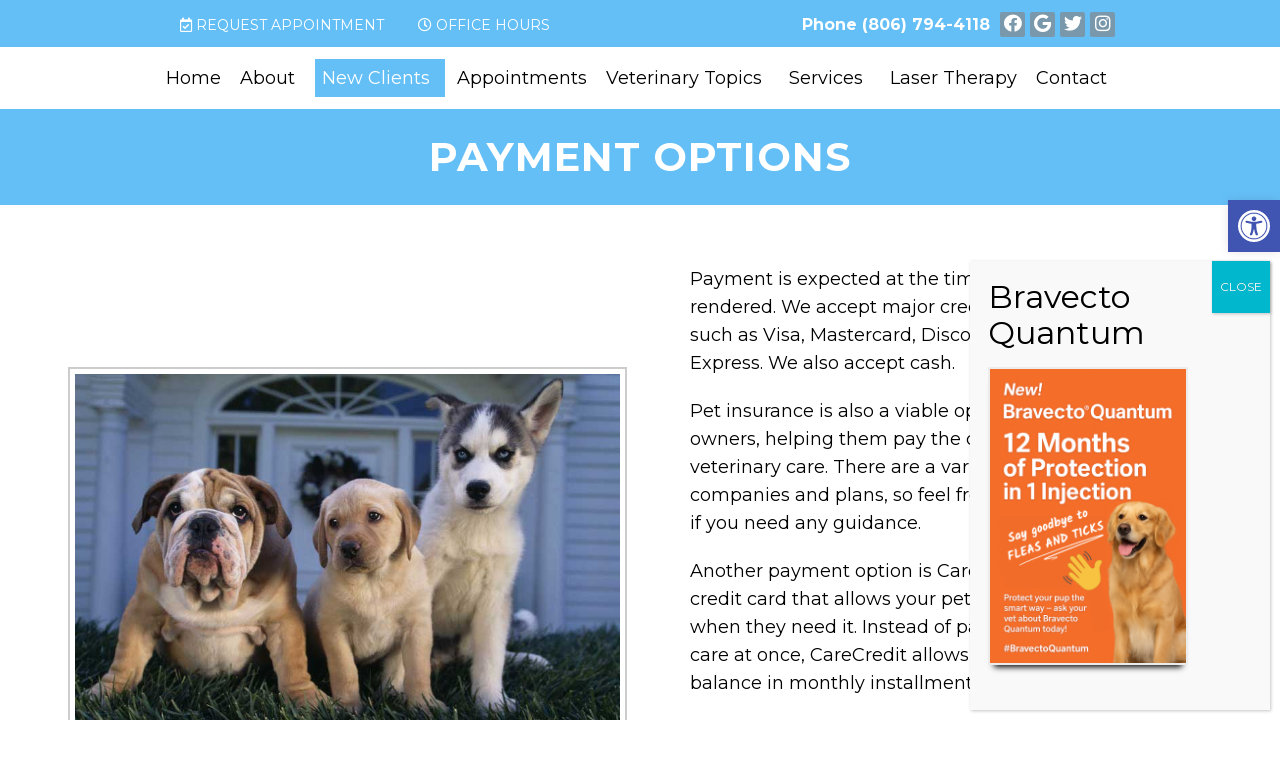

--- FILE ---
content_type: text/css
request_url: https://www.lubbockamc.com/wp-content/themes/fortunate-child/style.css?ver=6.9
body_size: 7071
content:
/*
Theme Name: Fortunate - Child
Version: 1.0
Description: A child theme of Schema by MyThemeShop
Template: mts_schema
Text Domain: schema
*/

/* Carousel */
@import url("../mts_schema/style.css");
/* general */

section.page-header{background: #6389df;}
#wprev-slider-1 .wprev_preview_tcolor2_T1{color:#fff;}
.outServices{    padding: 0 0 80px;}
.servTitle {padding: 45px 0!important;}
.servTitle h2{color: #000000!important;}

.wprs_unslider-arrow.next, .wprs_unslider-arrow.prev{	display:none;}
.boxy span{filter: brightness(0) invert(1);}
.testimonials:before{ 
	position:absolute;
	content:"";
	top:0px;
	left:0px;
	height:100%;
	width:100%;
	opacity:0.7;
	background:#000;
}
.owl-controls {
	opacity: 0;
}
.primary-slider-container {
	position: relative;
}
.container {
	max-width: 1000px !important;
	width: 100%;
}
.btn {
	color: #fff !important;
	background: #1179bd;
	padding: 10px 15px;
	text-transform: uppercase;
	border-radius: 10px;
	-moz-border-radius: 10px;
}
.alignleft {
	float: left;
	margin: 0px 20px 20px 0px;
	border: 2px solid #ececec;
	margin-bottom:20px;
	-webkit-box-shadow: 0 8px 6px -6px black;
	-moz-box-shadow: 0 8px 6px -6px black;
	box-shadow: 0 8px 6px -6px black;
}
.alignright {
	float: right;
	margin: 0px 0px 20px 20px;
	border: 2px solid #ececec;
	margin-bottom:20px;
	-webkit-box-shadow: 0 8px 6px -6px black;
	-moz-box-shadow: 0 8px 6px -6px black;
	box-shadow: 0 8px 6px -6px black;
}
.alignnone {
	border: 2px solid #ececec;
	margin-bottom:20px;
	-webkit-box-shadow: 0 8px 6px -6px black;
	-moz-box-shadow: 0 8px 6px -6px black;
	box-shadow: 0 8px 6px -6px black;
}
.center { text-align: Center; }
.clear { clear: both; }

/* header */
#header { background: #fff; top: 0px;}
.logo-wrap, .headerPhone, .headerInfo { float: left; width: 31%; padding: 1%; }
.logo-wrap { margin: 10px 0 0 0; }
.headerInfo { width: 32%; text-align: right; margin-top: 30px; }
.headerInfo p { margin-bottom: 5px; }
.headerPhone { text-align: center; margin-top: 30px; }
.headerPhone a { color: #fff !important; }
div.header-social-icons { background: none; border: 0px; }
div.header-social-icons a { background: #fff; border-radius: 50%; padding: 10px; width: 30px; text-align: center; line-height: 30px; margin: 0px 5px; font-size: 26px;}
div.header-social-icons::before { border: 0px; }
#primary-navigation .header-social-icons a, .header-social-icons a { padding: 0px 10px; }

.primary-slider-container { max-width: 100%; float: none; width: 100%;  overflow: hidden; margin: 0px; }
.primary-slider-container .slide-caption { width: 94%; padding: 2% 3%; bottom: 0%; left: 0px; max-height: 50px; }
.slide-title { font-size: 32px !important; line-height: 34px; }
.owl-carousel .owl-item img { max-width: 100% !important; }
.primary-slider .owl-dots { bottom: 8%; top: inherit; right: 16%; }

.video_holder {
    height: 650px;
    position: relative;
    overflow: hidden;
}
.video_holder .container {
	max-width: 100% !important; 
	padding-left: 0!important;
}
.floating_circle span, .floating_circle img {
}
.floating_circle > div a:before {content: "Lubbock TX";position: absolute;bottom: 0px;color: #49494b;transform: translateY(-71px);text-align: center;right: 8px;font-weight: bold;font-size: 28px;font-style: normal !important;text-transform: uppercase;}

.floating_circle > div a {
    display: block;
    position: relative;
}
.video_holder video {
    position: absolute;
    top: 0px;
    left: 0px;
    height: 100% !important;
    width: 100% !important;
    object-fit: cover;
    /*transform: scaleX(-1);*/
}
#page { padding-top: 0px; width: 100%; max-width: 100%; }

/* home boxes */
.homeBoxes {
	margin: 0px auto;
	margin-top: 0px;
	height: 240px;
	text-align: left;
	padding: 25px 0px;
}
.homeBoxes h3{
	color: #000;
	font-size: 32px;
	margin-top: 0px;
}
.homeBoxes p{
	color: #000 !important;
	font-size: 14px !important;
}
.homeBoxes .box01,
.homeBoxes .box02,
.homeBoxes .box03 {
	float: left;
	height: 200px;
	width: 31%;
	position: relative;
	padding: 1%;
}
.homeBoxes .box02{
	width: 32%;
}

/* home widgets */
.homeWidgets {
	margin: 30px auto;
	text-align: left;
}
.widgetBox {
	margin-right: 3%;
	margin-bottom: 20px;
	padding: 2%;
	width: 27%;
	float: left;
	border-radius: 10px;
	-moz-border-radius: 10px;
	background: rgba(255,255,255,0.8);
}
.widgetBox h3 { text-align: center; }

.widgetBox.noMargin {
	margin-right: 0px;
}
.widgetBox img { width: 100%; }

.textwidget p {
	font-size: 16px;
	line-height: 20px;
}



/* inner pages */
#page.single { float: left; }
.article { background: none;  margin: 0 auto; float: none; }
.page h2.title { margin-bottom: 20px; }

/* footer */
.copyrights { text-align: center; }
#copyright-note span { display: none; }
.to-top { float: none; }
#copyright-note .to-top span{ display: inline-block; font-size: 16px; line-height: 24px; }

.hide-d { display: none; }

.social-icons a {
    display: inline-block;
    color: #fff;
    background: var(--sColor);
    width: 25px;
    height: 25px;
    line-height: 25px;
    text-align: center;
    border-radius: 2px;
}
.headerPhone {
	width: 100%;
	margin-top: 0px;
}
.headerPhone p {	
	font-size: 16px;
	margin:0px;
	font-weight: bold;
	color: #fff;
}
.headerPhone {
	box-sizing: border-box;
}
#header {
	background-color: #ffffff;
}
.social-icons {
	margin-left: 5px;
	display: inline-block;
}
.text-right {
	float: left;
	font-size: 14px;
}
.text-right i {
	margin-right: 4px;
}
.text-right li {
	text-transform: uppercase;
	display: inline-block;
    padding: 4px 10px 2px;
	margin:0px 5px;
	list-style: none;
}
header .navigation {
	width: 100%;
}
.navigation ul {
	text-align: center;
	padding: 12px 0px;
}
.navigation ul li {
	float: none;
	display: inline-block;
}
#secondary-navigation .navigation > ul > .menu-item-has-children > a {
    padding-right: 15px;
} 
#secondary-navigation .menu-item-has-children>a:after {
    display: none;
}
.text-right {
	text-align: right;
}
.text-right .social-icons {
	display: inline-block;
	margin-left: 10px;
}
#secondary-navigation a{
    padding: 7px 7px;
    margin: 0;
    font-weight: 400 !important;
    font-size: 18px !important;
    text-transform: none !important;
}
.newCon {
	height: 600px;
	background-size: cover;
	background-position: 50% 50%;
}
.welcome h2 {
    font-size: 30px;
    margin-top: 0px;
}
.featured {
	padding:50px 0px;
}
.featured h2 {
	font-size: 44px;
	font-weight: normal;
	color: #000000;
	line-height: 52px;
	font-weight: 600;
}
.s_torright {
	width: 400px;
	float: right;
	margin-left:15px;
	margin-bottom: 10px;
	position: relative;
}
.image_section {
	height: 350px;
	width: 350px;
	margin:0px auto;
	border-radius: 50%;
	border: 2px solid var(--pColor);
	background-size: cover;
	background-position:50% 50%;
}
.welcome img {
    padding: 3px;
    border: 0px;
	box-shadow: 0px 0px 0px;
}
.leftwow {
	width: 33.33%;
	float: left;
}
.rightwow {
	width: 66.66%;
	float: right;
}
.row {
	margin:0px -15px;
}
.row:after,
.container:after {
	clear: both;
	content: "";
	display: block;
	position: relative;
}
.main-header .container {
	background-color: transparent !important;
}
#reviews {
    padding-bottom: 20px;
    background: #f2f2f2;
    padding-top: 10px !important;
}
#reviews h2 {
    color: #1179bd;
    font-size: 32px;
    padding-top: 10px !important;
}
#reviews h4 {
    font-weight: normal;
    line-height: 26px;
    font-size: 16px;
}
.carousel-indicators {
    bottom: -9px !important;
}
.col-sm-6 {
	width: 50%;
	float: left;
}
.featured {
	margin: 30px auto 10px;
}
.featured img {
	border: 2px solid #ececec;
    margin-bottom: 20px;
    -webkit-box-shadow: 0 8px 6px -6px black;
    -moz-box-shadow: 0 8px 6px -6px black;
    box-shadow: 0 8px 6px -6px black;
}
.featured p {
	padding-right: 15px;
	font-size: 18px;
}
.homeBoxes {
    background: #2b4f97;
    border-bottom: 5px solid #2b4f97;
    font-size: 14px;
    padding: 30px 0px;
}
.homeBoxes h3 {
	margin-top: 0;
    margin-bottom: 10px;
    text-transform: uppercase;
    font-size: 18px;
    text-align: center;
    color: #fff;
}
footer {
	margin-top: 0px;
	padding:10px 0px;
}
.to-top,.to-top a {
	color: #fff !important;
}
#page.single {
	float: none !important;
}
.article:after {
	clear:both;
	content: "";
	display: block;
	position: relative;
}
.post-info {
	display: none !important;
}
#featured-thumbnail {
	float: right;
	width: 30%;
}
.front-view-content {
	float: left;
	width: 68%;
}
.opacit_ { opacity: 0; }
.sticky { position: fixed !important; box-shadow: 0px 0px 17px rgba(0,0,0,0.9); }
.sticky img { max-width: 100px !important }

#logo a, #logo img { 
	float: none !important; 
	display: block;
}
#header #logo a {
    padding: 23px 0px;
	display: block;
}
.innerImage {
	height: 550px;
	background-size: cover;
	background-position: 50% 20%;
	position: relative;
}
.copyrights .pull-left {
    text-align: left;
    color: #fff;
    line-height: 23px;
    letter-spacing: 0.4px;
}
.copyrights .pull-right {
	text-align: right;
	color: #fff;
	margin: 0px auto;
	margin-right: 0px;
}
.copyrights {
	padding:0px 0px 10px !important;
	font-size: 14px;
}
.footer-icons {
	display: inline-block;
	padding-bottom: 14px;
}
.footer-icons a {
	height: 22px;
	line-height: 22px;
	width: 22px;
	margin-left: 5px;
	text-align: center;
	border-radius: 4px;
	display: inline-block;
	background-color: var(--aColor);
}
.request_appointment {
	display: inline-block;
	height: 22px;
	background-color: var(--aColor);
	padding: 0px 11px;
	border-radius: 4px;
	line-height: 22px;
	margin-right: 6px;
	text-transform: uppercase;
	font-size: 14px;
}
.request_appointment i {
	margin-right: 3px;
}
.col7 {
	float: left;
	width: 60%;
	box-sizing: border-box;
	padding:0px 15px;
}
.col6 {
	float: left;
	width: 50%;
	box-sizing: border-box;
	padding:0px 15px;
}
.col4 {
	float: left;
	width: 40%;
	box-sizing: border-box;
	padding:0px 15px;
}
.but_pull {
	float: right;
	max-width: 380px;
}
.but_pull h2 {
	/*color:#888888;*/
	font-size: 32px;
}
.oh .clearfix {
	padding:5px 0px;
}
.oh .clearfix:nth-child(even) {
    background-color: rgba(255,255,255,0.4);
}
.oh .clearfix:nth-child(odd) {
    background-color: rgba(0,0,0,0.15);
    background-color: var(--sColor);
    color: #fff;
}
.bold {
	font-weight: bold !important;
}
.oh .headfix {
	border-radius: 5px 5px 0px 0px;
	color: #fff;
}
.but_pull h6 {
    font-size: 21px;
    line-height: 120%;
    color: rgb(134, 122, 114);
    font-style: normal;
    font-weight: normal;
    text-transform: none;
    text-decoration: none;
    text-align: center;
    padding: 10px 0px;
}
.cta_button {
	padding:30px;
	text-align: left;
	font-size: 34px;
	line-height: 1.2;
	color: rgb(255, 255, 255);
	font-style: normal;
	font-weight: normal;
	text-transform: none;
	text-decoration: none;
	background-color: var(--aColor);
}
.cta_button span {
	position: relative;
	z-index: 1;
}
.cta_button a.btn:before {
    height: 100%;
    width: 100%;
    position: absolute;
    content: "";
    background-color: #000;
    opacity: 0.2;
    top: 0px;
    left: 0px;
    border-radius: 6px;
}
.cta_button a.btn {
    text-transform: uppercase;
    line-height: 40px;
    display: inline-block;
    font-weight: 500;
    font-size: 26px;
    float: right;
    color: #fff !important;
    margin: 15px auto;
    padding: 10px 16px;
    border-radius: 6px;
    position: relative;
    background-color: var(--aColor);
}
.cta_button a {
	color: #fff!important;
}
.but_pull strong {
    color: rgb(51, 51, 51);
    font-size: 22px;
    box-sizing: border-box;
    display: block;
    text-align: center;
    padding:10px;
    border-top:1px solid #524a47;
}
.info_footer {
	background-color: #ffffff;
	padding: 37px 0px;
}
.hero_banner {
	height: 630px;
	background-size: cover;
	background-position: 50% 50%;
}
.big_banner {
	height: 100%;
	background-size: cover;
	background-position: 50% 50%;
}
.floating_circle span,.floating_circle img {
	display: block;
	text-align: left;
	max-width: 400px;
}
.floating_circle {
	max-width: 900px;
	width: 100%;
	height: 430px;
	border-radius: 0px;
	background: linear-gradient(to right, #fff, transparent);
	padding: 40px;
	text-align: center;
	box-sizing: border-box;
	-ms-box-orient: horizontal;
	display: -webkit-box;
	display: -moz-box;
	display: -ms-flexbox;
	display: -moz-flex;
	display: -webkit-flex;
	display: flex;
	-webkit-justify-content: flex-start;
	justify-content: flex-start;
	-webkit-flex-flow: row wrap;
	flex-flow: row wrap;
	-webkit-align-items: center;
	align-items: center;
	position: relative;
	top: 60px;
	padding: 0px 40px;
}
.col3 {
	width: 25%;
	float: left;
	padding:0px 15px;
	box-sizing: border-box;
}
.four_box {
	position: relative;
	margin-top: -140px;
	z-index: 1;
}
.hero_banner .container {
	max-width: 1200px !important;
}
.col3 a {
	margin:0px auto;
	-ms-box-orient: horizontal;
	display: -webkit-box;
	display: -moz-box;
	display: -ms-flexbox;
	display: -moz-flex;
	display: -webkit-flex;
	display: flex;
	-webkit-justify-content: space-around;
	justify-content: space-around;
	-webkit-flex-flow: row wrap;
	flex-flow: row wrap;
	-webkit-align-items: center;
	align-items: center;
	height: 210px;
	width: 210px;
	border-radius: 50%;
	background-color: transparent !important;
	text-align: center;
}
.col3 strong {
    display: block;
}
.col3 a h3 {
    font-size: 28px;
    color: #fff;
    padding: 0px 20px;
    
    text-align: center;
    font-weight: 300;
    line-height: normal;
}
.col3 a.hovered {
	background-color: #2c6fa3;
}
.about_us {
	position: relative;
}
.about_us:before {
	height: 100%;
	width: 100%;
	background-color: var(--sColor);
	opacity: 0.6;
	position: absolute;
	content:
	"";
	top: 0px;
	left: 0px;
}
.about_us a.btn {
	padding: 13px 20px;
    background-color: #a3ccf4;
    display: block;
    color: #fff;
    max-width: 205px;
    text-align: center;
    margin-top: 15px;
    border-radius: 5px;
    letter-spacing: 0.3px;
}
.about_us a:hover {
	color: #fff !important;
}
.about_us .text {
    display: flex;
    max-width: 680px;
    padding: 90px 0px;
    align-items: center;
    justify-content: center;
    margin: 0px auto;
}
.about_us h2 {
	font-weight: bold;
	font-size: 34px;
	text-align: left;
	color: #fff;
}
.about_us p {
	font-size: 22px;
	margin: 0px;
	line-height: 33px;
	color: #fff;
	text-align:left;
	font-weight: 300;
}
.image_section_small {
    display: block;
    height: 180px;
    width: 180px;
    background-size: cover;
    border-radius: 50% 50%;
    background-position: 50% 50%;
    border: 2px solid var(--sColor);
    margin: 0px auto;
    margin-right: 0px;
    margin-top: -100px;
    display: none;
}
.about_us {
    background-size: cover;
    background-position: 50% 50%;
    background-attachment: fixed;
}
.col3 a:hover:before {
	background-color: var(--pColor);
}
.col3 a img {
	filter: brightness(0) invert(1);
	max-height: 56px;
}
html button.aicon_link {
    background-color: #2d1418!important;
}
.floating_circle span {
    color: #888888;
    font-size: 30px;
	
    margin: 10px 0px 15px;
}
.welcome {
	margin: 55px 0px;
}
.welcome h2 {
	text-align: center;
	font-size: 45px;
	font-weight: 600;
}
.welcome p {
	font-size: 20px;
	text-align: center;
	line-height: 28px;
	font-weight: 300;
}

.floating_circle p {
    text-align: left;
    max-width: 390px;
    font-size: 19px;
}
html section#wda_testi {
    padding: 105px 0px;
}

html section#wda_testi h2, html section#wda_testi h4 {
    color: #fff;
}

html .bg-white:after {
    bottom: 0px;
    transform: translateY(100%);
}

html section#wda_testi:after {
    background-color: #000000;
}

html .slick-dots {
    left: 0px;
}
.s_torright + h2 {
    font-size: 38px;
}
#secondary-navigation .navigation ul > li:hover, #secondary-navigation .navigation ul > .current-menu-item {
	background-color: transparent;
}
.about_us a {
    color: #fff;
    text-decoration: underline;
    font-weight: bold;
}
#secondary-navigation .navigation ul ul.sub-menu li:hover, #secondary-navigation .navigation ul ul li.current-menu-item {
	background-color: #fff !important;
}
/*#secondary-navigation .navigation ul > li > a:hover ,#secondary-navigation .navigation ul > .current-menu-item > a {
	color: #49bdc4 !important;
}*/
div#regular-header {
	overflow: visible;
	position: relative;
	z-index: 1000;
	background-color: var(--aColor);
}
.you-ll-hover {
	    transform: translateX(-30%);
    -webkit-transition: all 0.3s ease-in-out;
    transition: all 0.3s ease-in-out;
    position: absolute;
    top: 100%;
    opacity: 0;
    visibility: hidden;
}
.you-ll-hover:before {
    width: 0;
    height: 0;
    border-style: solid;
    border-width: 0 20px 20px 20px;
    border-color: transparent transparent var(--sColor) transparent;
    content:
    "";
    position: absolute;
    top: 0px;
    left: 50%;
    margin: 0px auto;
    left: 0px;
    right: 0px;
    top: -15px;
}
.you-ll-hover .col6 {
	text-align: left;
}
.you-ll-hover .bold {
	width: 40%;
}
.you-ll-hover .bold + .col6 {
	width: 60%;
}
.you-ll-hover .oh .clearfix:nth-child(even) {
    background-color: rgba(255,255,255,1);
}
.you-ll-hover .oh .clearfix:nth-child(odd) {
    background-color: var(--sColor);
    color: #fff;
}
.text-right li:nth-child(2):hover .you-ll-hover {
	opacity: 1;
	visibility: visible;
}


	.page-template-template-contact .info_footer {
		display: none;
	}

@media screen and (max-width: 1366px) {
	.big_banner {
		background-position: right;
	}
	.innerImage {
		height: 350px;
	}
	 footer .container {
	  width: 100%;
	  padding:0px 15px;
	  box-sizing: border-box;
	 }
	 .headerPhone {
	  box-sizing: border-box;
	 }
}
@media screen and (max-width: 1152px) {
	.accessibility-location-right .accessability_container {
		top: 40px;
	}
	.row {
		margin: 0px;
	}
	.about_us {
		background-attachment: scroll;
	}
	#page {
		max-width: 100% !important;
		width: 100% !important;
	}
	#header .container {
		padding: 0px;
	}
	.container {
		max-width: 100% !important;
		padding:0px 15px;
		box-sizing: border-box;
	}
}
.primary-slider-container.clearfix .container {
    position: absolute;
    top: 0px;
    left: 0px;
    right: 0px;
    margin: 0px auto;
}
.home .servicesBoxes .boxy {
    width: calc(33.33% - 10px);
    margin: 5px;
    background-color: #111;
}
.annoc .slick-arrow {
    z-index: 1;
}

.annoc .slide-title {
    max-width: 600px;
    margin: 0px auto 20px;
}
.boxy {
    color: #fff;   
	background-repeat: no-repeat;
	background-position: center center; 
	background-size: cover;
}
.boxy a:before{
	position:absolute;
	content:"";
	top:0px;
	left:0px;
	height:100%;
	width:100%;
	opacity:0.7;
	background: #7a98ab;
}
.annoc .container > h2 {
    text-align: center;
    font-size: 40px;
}

.annoc {
    padding: 60px 0px;
    background: var(--pColor);
}

html .boxy h5{position: absolute;font-weight: bold !important;color: #fff !important;top: 50%;width: 100%;text-align: center;transform: translateY(-50%);}

.cta_button .container {
    display: flex;
    align-items: center;
    flex-wrap: wrap;
    justify-content: space-between;
}

@media (min-width: 881px) {
	.cta_button .container p {
	    width: 60%;
	}
	.cta_button .container > a {
 		margin-right: 0px;
	}
}

.cta_button .container > a {
    float: none;
    padding: 10px 15px;
    font-size: 20px;
    text-align: center;
    margin: 0px auto;
}

/* mobile */
@media screen and (max-width: 880px) {
	#logo a {
	    display: block;
	    text-align: center;
	    font-weight: bold !important;
	    padding: 20px 0px !important;
	}
	div#regular-header {
	    overflow: visible;
	    position: relative;
	    z-index: 1000;
	    background-color: #323232;
	}
	#secondary-navigation a#pull {
	    box-sizing: border-box;
	    margin: 0px !important;
	}
	#header #logo a { display:block; }
	#header:after,#regular-header:after {
		clear: both;
		content: "";
		display: block;
	}
	.video_holder {
		display: none !important;
	}
	.logo-wrap {
		width: 100% !important;
	}
	#header .logo-wrap {
		float: none !important;
	}
	#secondary-navigation {
		height: auto !important;
	}
	.four_box {
		display: none;
	}
	.big_banner {
		background-image: none !important;
	}
	.floating_circle span, .floating_circle img {
	    display: block;
	    text-align: center;
	    margin: 0px auto;
	}

	.bold {
		width: 40%;
	}
	.bold + .col6 {
		width: 60%;
	}
	
	.floating_circle p {
		margin: 0px auto;
	    max-width: 600px;
	    text-align: center;
	}
	.floating_circle {
		width: 100%;
		border-radius: 0px;
		position: relative;
		text-align: center;
		margin:0px auto;
		display: block;
		height: auto;
	}
	.hero_banner {
		height: auto;
	}
	div#header #logo a:before {
	    content: "Lubbock TX";
	    position: absolute;
	    bottom: 0px;
	    color: #49494b;
	    transform: translateY(-45px);
	    font-weight: bold;
	    font-size: 24px;
	    font-style: normal !important;
	    text-transform: uppercase;
	    left: 93px;
	    width: 100%;
	    margin: 0px auto;
	    text-align: center;
	}

	div#header #logo a {
	    position: relative;
	    display: block;
	}
	.hide-d { display: block; }
	#header { background: none; padding: 0px 0 0px 0px; margin-bottom: 0px; }
	.mobileBtn { margin-bottom: 0px; }
	.mobileBtn a, .hours{ display: block; color: #fff; text-align: center; background: #44262b; padding: 10px; border-radius: 10px; -moz-border-radius: 10px; margin: 10px !important;}
	.mobileBtn.phoneBtn { font-size: 20px; }
	.mobileBtn a:hover, .mobileBtn a:visited { color: #fff; }
	.hide-xs { display: none; }
	
	.innerImage { display: none; }
	.homeBoxes, .homeWidgets, .welcome, .footerSocial, div.footer .copy { width: 100%; height: auto;}
	.box01, .box02, .box03 { width: 96%; float: none; margin-bottom: 20px; padding: 2%;}
	.homeBoxes .box01, .homeBoxes .box02, .homeBoxes .box03 { width: 98%; }
	.post-content img { width: 100% !important; height: auto !important; }
	.footer-widgets.widgets-num-4 .f-widget:nth-child(even), .footer-widgets.widgets-num-3 .f-widget:nth-child(even),
	.footer-widgets.widgets-num-4 .f-widget, .footer-widgets.widgets-num-3 .f-widget	{ width: 100% !important; max-width: 100% !important; }
	.hours { display: none !important; }
	.leftwow {
		 width: 100%;
	}

	#wp_access_helper_container {
		display: none !important;
	}
	.rightwow {
		width: 100%;
	}
	.col-sm-6 {
		width: 100%;
	}
	.row {
		margin:0px;
	}
	.welcome iframe {
		height: 400px !important;
	}
	.featured .btn {
		display: block;
		text-align: center;
	}
	.homeBoxes .box01, .homeBoxes .box02, .homeBoxes .box03 {
		height: auto;
	}
	.box02 .btn {
		display: block;
		max-width: 250px;
		margin:10px auto 0px;
	}
	footer .container {
		width: 100%;
	}
	.sticky { background-color: #fff !important; }
	
	div.header-social-icons { float: none !important; text-align: center; background:none!important;}
	div.header-social-icons a { float: none; display: inline-block; position: relative; z-index: 9999; }
	.header-social-icons {  text-align: Center; float: none !important; }
	.header-social-icons a {  display: inline-block; font-size: 32px !important; width: 34px !important; line-height: 34px; color: #333 !important; }
	.main-header {
	    background-color: #fff;
	}
	#header #logo a {
	    font-size: 30px !important;
	    margin: 10px 0px;
	    display: block !important;
	    box-sizing: border-box;
	}
	#logo img {
	    margin: 0px auto;
	}
	.servicesBoxes .boxy {
	    margin: 0px auto 10px !important;
	}
	#site-header {
	    background-color: #fff !important;
	}
	#logo img {
		width: 100%;
	    display: block;
	    max-width: 420px;
	    margin: -50px auto;
	}

	#logo a {
	    position: relative;
	    box-sizing: border-box;
	    display: block !important;
	    text-align: center;
	    color: #000 !important;
	}
	.servicesBoxes {
	    padding: 0px 25px !important;
	}
}
#regular-header .dm-rate-us span {
	color: #fff;
}
.bg-white a {
    color: #000 !important;
    font-weight: bold;
    text-transform: lowercase;
}
@media screen and (max-width: 770px) {
	.s_torright {
		float: none;
		margin:0px auto;
	}
	.col7,.col4 {
		width: 100%;
		max-width: 100%;
	}
	.featured h2 br {
		display: none;
	}
	.featured h2 {
		margin-top: 40px;
	}
	.cta_button {
		font-size: 33px;
	}
}
@media screen and (max-width: 640px) { 
	.headerPhone .text-right li:nth-child(2) {
		display: none;
	}
	.cta_button {
		text-align: center;
	}
}
@media screen and (max-width: 540px) {
	.cta_button {
	    font-size: 26px;
	}
	.welcome p {
	    font-size: 20px;
	    text-align: center;
	    line-height: 30px;
	    font-weight: 300;
	}
	.about_us p {
	    font-size: 22px;
	    margin: 0px;
	    line-height: normal;
	    color: #fff;
	    text-align: left;
	    font-weight: 300;
	}
		.welcome h2 {
	    text-align: center;
	    text-transform: uppercase;
	    font-size: 30px;
	    font-weight: 600;
	    line-height: normal;
	}
	.welcome {
	    margin: 25px 0px;
	}
	.s_torright {
		width: 100%;
	}
	.floating_circle {
		padding:20px 10px;
	}
	.headerPhone .pull-right {
		width: 100%;
		text-align: center;
	}
	.headerPhone .text-right li {
		display: none;
	}
	.cta_button {
		text-align: center;
	}
	.copyrights div {
		width: 100%;
		text-align: center !important;
	}
	.copyrights .pull-left {
		margin-bottom: 20px;
	}
	.footer-icons {
		width: auto !important;
	}
	
}
.floating_circle a {
    font-size: 28px;
    font-weight: bold;
    font-style: italic;
}
@media (max-width: 420px) {
	div#header #logo a:before {
		transform: translateY(-38px);
	}
}
@media screen and (max-width: 350px) {
	.cta_button {
	    font-size: 22px;
	}
	.image_section {
		width: 290px;
		height: 290px;
	}
}
.innerImage img { width: 100% !important; }
#header .logo-wrap { padding: 0px; }
.carousel{position:relative}.carousel-inner{position:relative;width:100%;overflow:hidden}.carousel-inner>.item{position:relative;display:none;-webkit-transition:.6s ease-in-out left;transition:.6s ease-in-out left}.carousel-inner>.item>img,.carousel-inner>.item>a>img{display:block;height:auto;max-width:100%;line-height:1}.carousel-inner>.active,.carousel-inner>.next,.carousel-inner>.prev{display:block}.carousel-inner>.active{left:0 !important;}.carousel-inner>.next,.carousel-inner>.prev{position:absolute;top:0;width:100%}.carousel-inner>.next{left:100%}.carousel-inner>.prev{left:-100%}.carousel-inner>.next.left,.carousel-inner>.prev.right{left:0}.carousel-inner>.active.left{left:-100%}.carousel-inner>.active.right{left:100%}.carousel-control{position:absolute;top:0;bottom:0;left:0;width:15%;font-size:20px;color:#fff;text-align:center;text-shadow:0 1px 2px rgba(0,0,0,0.6);opacity:.5;filter:alpha(opacity=50)}.carousel-control.left{background-image:-webkit-linear-gradient(left,color-stop(rgba(0,0,0,0.5) 0),color-stop(rgba(0,0,0,0.0001) 100%));background-image:linear-gradient(to right,rgba(0,0,0,0.5) 0,rgba(0,0,0,0.0001) 100%);background-repeat:repeat-x;filter:progid: DXImageTransform.Microsoft.gradient(startColorstr='#80000000',endColorstr='#00000000',GradientType=1)}.carousel-control.right{right:0;left:auto;background-image:-webkit-linear-gradient(left,color-stop(rgba(0,0,0,0.0001) 0),color-stop(rgba(0,0,0,0.5) 100%));background-image:linear-gradient(to right,rgba(0,0,0,0.0001) 0,rgba(0,0,0,0.5) 100%);background-repeat:repeat-x;filter:progid: DXImageTransform.Microsoft.gradient(startColorstr='#00000000',endColorstr='#80000000',GradientType=1)}.carousel-control:hover,.carousel-control:focus{color:#fff;text-decoration:none;outline:0;opacity:.9;filter:alpha(opacity=90)}.carousel-control .icon-prev,.carousel-control .icon-next,.carousel-control .glyphicon-chevron-left,.carousel-control .glyphicon-chevron-right{position:absolute;top:50%;z-index:5;display:inline-block}.carousel-control .icon-prev,.carousel-control .glyphicon-chevron-left{left:50%}.carousel-control .icon-next,.carousel-control .glyphicon-chevron-right{right:50%}.carousel-control .icon-prev,.carousel-control .icon-next{width:20px;height:20px;margin-top:-10px;margin-left:-10px;font-family:serif}.carousel-control .icon-prev:before{content:'\2039'}.carousel-control .icon-next:before{content:'\203a'}.carousel-indicators{position:absolute;bottom:10px;left:50%;z-index:15;width:60%;padding-left:0;margin-left:-30%;text-align:center;list-style:none}.carousel-indicators li{display:inline-block;width:10px;height:10px;margin:1px;text-indent:-999px;cursor:pointer;background-color:#000 \9;background-color:rgba(0,0,0,0);border:1px solid #fff;border-radius:10px}.carousel-indicators .active{width:12px;height:12px;margin:0;background-color:#fff}.carousel-caption{position:absolute;right:15%;bottom:20px;left:15%;z-index:10;padding-top:20px;padding-bottom:20px;color:#fff;text-align:center;text-shadow:0 1px 2px rgba(0,0,0,0.6)}.carousel-caption .btn{text-shadow:none}@media screen and (min-width:768px){.carousel-control .glyphicons-chevron-left,.carousel-control .glyphicons-chevron-right,.carousel-control .icon-prev,.carousel-control .icon-next{width:30px;height:30px;margin-top:-15px;margin-left:-15px;font-size:30px}.carousel-caption{right:20%;left:20%;padding-bottom:30px}.carousel-indicators{bottom:20px}}.clearfix:before,.clearfix:after{display:table;content:" "}.clearfix:after{clear:both}
@-webkit-keyframes fadeInUp{from{opacity:0;-webkit-transform:translate3d(0,100%,0);transform:translate3d(0,100%,0)}to{opacity:1;-webkit-transform:none;transform:none}}@keyframes fadeInUp{from{opacity:0;-webkit-transform:translate3d(0,100%,0);transform:translate3d(0,100%,0)}to{opacity:1;-webkit-transform:none;transform:none}}.fadeInUp{-webkit-animation-name:fadeInUp;animation-name:fadeInUp}
.animated{-webkit-animation-duration:1s;animation-duration:1s;-webkit-animation-fill-mode:both;animation-fill-mode:both}
@-webkit-keyframes fadeInDown{from{opacity:0;-webkit-transform:translate3d(0,-100%,0);transform:translate3d(0,-100%,0)}to{opacity:1;-webkit-transform:none;transform:none}}@keyframes fadeInDown{from{opacity:0;-webkit-transform:translate3d(0,-100%,0);transform:translate3d(0,-100%,0)}to{opacity:1;-webkit-transform:none;transform:none}}.fadeInDown{-webkit-animation-name:fadeInDown;animation-name:fadeInDown}@-webkit-keyframes fadeInDownBig{from{opacity:0;-webkit-transform:translate3d(0,-2000px,0);transform:translate3d(0,-2000px,0)}to{opacity:1;-webkit-transform:none;transform:none}}
@media screen and (min-width:0) and (min-resolution: .001dpcm) { 
 .opacit_ {opacity:1;}
}
.four_box h3 {
    position: relative;
}

.info_footer .col6 + .col6 {
    width: 70%;
}

.info_footer .col6 {
    width: 30%;
}

footer .container {
    width: 100%;
    display: flex;
    justify-content: space-between;
}

a#move-to-top {
    width: 40px;
    height: 40px;
}

.text p img {
    float: none;
    display: block;
    margin: 0px;
}

.text p {
    flex: 1 1 90%;
    padding: 0px 15px;
}

.text p:nth-child(1) {
    flex: 1 1 300px;
}
@media screen and (min-width:890px){
	.headerPhone p {
		display:inline-block;
	}
}

.col3 a:before {
    height: 100%;
    width: 100%;
    border-radius: 50%;
    content: "";
    position: absolute;
    opacity: 0.7;
    background-color: var(--sColor);
    -webkit-transition: all 0.3s ease-in-out;
    transition: all 0.3s ease-in-out;
}

.col3 a {
    position: relative;
}
.headerPhone {
    display: flex;
    justify-content: space-between;
}
@media (max-width: 880px) {
		.about_us .text {
		flex-wrap: wrap;
		justify-content: center;
		text-align: center;
	}

	.text p {
    width: auto !important;
		margin: 0px auto;
		text-align: center;
	}

	.text img {
		max-width: 250px;
		margin: 0px auto 20px!important;
		display: block;
		float: none !important;
	}

	.text p:nth-child(1) {
		flex: 1;
	}

	footer .container {
		flex-wrap: wrap;
	}
}


ul.staff__list {
    list-style: none;
    margin: 0px;
    padding: 0px;
}

.staff-member__image-wrapper {flex-basis: 200px;flex: 1 1 100%;max-width: 200px;}

.staff-member__text {flex: 1 1 calc(100% - 200px);padding: 0px 15px;}

.staff-member {
    display: flex;
    flex-wrap: wrap;
}

.staff-member__name br {
    display: none;
}

.staff-member__prefix {
    display: inline-block;
    font-weight: bold;
}

.staff-member__name {
    display: inline-block;
    font-weight: bold;
}

.staff-member__position {
    padding: 10px 0px;
    color: #00aeff;
}

.staff-member__description {
    font-size: 17px;
}

li.staff__item {
    margin-bottom: 30px;
}

div#post-123 img {
    width: 100%;
}

ul.sub-menu.toggle-submenu a {
    text-transform: capitalize !important;
    padding: 7px 10px !important;
    border-bottom: 1px solid rgb(0 0 0 / 7%) !important;
    padding-right: 25px !important;
    font-size: 14px !important;
}

.navigation ul ul,
ul.sub-menu.toggle-submenu.wda-long-menu {
    width: 220px;
}

#secondary-navigation .navigation ul ul.wda-long-menu > li {
    width: 100% !important;
}

#secondary-navigation 
ul.sub-menu .menu-item-has-children > a:after {
    right: 12px;
}

html ul.sub-menu.toggle-submenu {
    left: 100% !important;
    right: auto !important;
}


section#wda_testi h2 {
    font-size: 48px !important;
}

html .dm-slide-main {
    height: 450px !important;
}

.annoc .container {
    max-width: 900px !important;
}

@media screen and (min-width:880px) {
	.columns {
		column-count:2;
	}
}

section.social-feed {
    padding: 3% 8%;
    background: #fafafa;
}